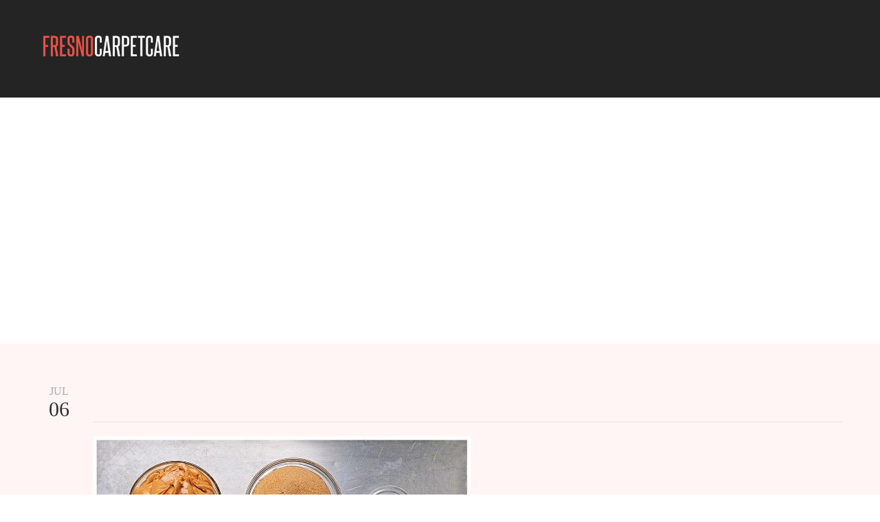

--- FILE ---
content_type: text/html; charset=utf-8
request_url: https://www.fresnocarpetcare.com/blog/post/ready-get-set-indulge
body_size: 11192
content:
<!DOCTYPE html PUBLIC "-//W3C//DTD XHTML 1.0 Transitional//EN" "http://www.w3.org/TR/xhtml1/DTD/xhtml1-transitional.dtd">
<html lang="en" xmlns="http://www.w3.org/1999/xhtml">
<head>
<meta name="viewport" content="width=device-width, initial-scale=1.0, maximum-scale=1.0, user-scalable=0">
<link rel="SHORTCUT ICON" href="https://dcf54aygx3v5e.cloudfront.net/26999b2f-7c10-4962-918c-e964709e745d/18860fff-c0bf-4c6d-b233-90a9d251eba0.png">
<link rel="alternate" type="application/rss+xml" title="RSS feed for Blog" href="//www.fresnocarpetcare.com/blog/rss/feeds">
<title>Ready, get set, indulge. - Fresno Carpet Cleaning</title>
<meta name="twitter:card" content="summary">
<meta property="og:title" content="Ready, get set, indulge.">
<meta property="og:description" content="">
<meta property="og:type" content="blog">
<meta property="og:url" content="http://www.fresnocarpetcare.com/blog/post/ready-get-set-indulge">
<meta property="og:image" content="https://d3ciwvs59ifrt8.cloudfront.net/c803e79a-980c-4cfd-b5db-49e3c2ef04ed/f2f66276-b788-4ba8-9893-110beacb4d73.jpg">
<meta property="og:image:secure_url" content="https://d3ciwvs59ifrt8.cloudfront.net/c803e79a-980c-4cfd-b5db-49e3c2ef04ed/f2f66276-b788-4ba8-9893-110beacb4d73.jpg">
<link href="//www.fresnocarpetcare.com/csslint.ashx?id=09ef8788-9499-48c1-9629-00223b985d66&bust=20230323093413850" rel="stylesheet" type="text/css">
<link href="https://d25bp99q88v7sv.cloudfront.net/0valez8psitwndm/flexblocks/css/custom-flex.css?b=20230323093413850" rel="stylesheet" type="text/css">
<style type="text/css"></style>
<script type="text/javascript">window.host = {},host.uikit = "d25bp99q88v7sv.cloudfront.net/0valez8psitwndm/uikit";host.builder = "create.mopro.com";host.builderstatic = "d25bp99q88v7sv.cloudfront.net/0valez8psitwndm/create";host.wo = {},host.wo.web = "create.mopro.com",host.wo.static = "d25bp99q88v7sv.cloudfront.net/0valez8psitwndm/wo";host.administration = {},host.administration.web = "administration.mopro.com",host.administration.static = "d25bp99q88v7sv.cloudfront.net/0valez8psitwndm/administration";host.old_builder = {},host.old_builder.web = "website.mopro.com",host.old_builder.static = "d25bp99q88v7sv.cloudfront.net/0valez8psitwndm/website";host.checkout = {},host.checkout.web = "selfcheckout.mopro.com",host.checkout.static = "selfcheckout.mopro.com/_static";host.smartbooker = "https://smartbooker.mopro.com";host.pulse = {},host.pulse.web = "pulse.mopro.com",host.pulse.static = "pulse.mopro.com/static";window.apiKey = {},apiKey.Google = "AIzaSyBinXhX5UPFiOaL-Cq1JvUxZe4sujPy7W4",apiKey.Bitly = "R_7b8b52174ee449c5ba2777e589cbf8f5",apiKey.Recaptcha = "",apiKey.Segment = "N3lCJIJMfuUmGIgrRHxoVxDxp6rBglT2";apiKey.IPInfo = "d4b1c52d60777c";window.cred = {},cred.bitly = "mobit5";window.url = {},url.getService = {},url.getService.administration = "https://administrationapi.mopro.com/Administration.svc";url.getService.appsetting = "https://appsettingapi.mopro.com/AppSetting.svc";url.getService.checkout = "https://checkoutapi.mopro.com/Checkout.svc";url.getService.dashboard = "https://contentdelieveryapi.mopro.com/ContentDelivery.svc";url.getService.builder = "https://builderapi.mopro.com/Builder.svc";url.getService.websiteoutput = "https://websiteoutputapi.mopro.com/WebsiteOutput.svc";url.setService = "https://coreapi.mopro.com/Core.svc";url.bitly = "https://api-ssl.bitly.com/v3/shorten";url.api = {},url.api.ecommerce = "https://ecommerceapi.mopro.com/api/v1";url.api.oauth = "https://oauthapi.mopro.com/api";url.api.rewards = "https://rewardapi.mopro.com/api/v1";url.api.idx = "https://idxapi.cml.ai/api/v1";url.api.socialpublisher = "https://socialapi.mopro.com/api/v1";url.api.revisionintake = "https://pulseapi.mopro.com/api/v2";window.app = {},app.lang = "en_US";window.CacheKey = "v656";window.config = {};config.isAdmin = "false";config.UserID = "00000000-0000-0000-0000-000000000000";config.AccessTokenID = "00000000-0000-0000-0000-000000000000";config.ProjectID = "9275085a-6245-47dd-bd75-07b575690c75";config.SiteID = "ca631bce-2921-424e-a328-c81291fc61f0";config.IsPublish = "1";config.Domain = "www.fresnocarpetcare.com";window.flexjson = "{\"PreviousColorOverlay\":\"\",\"PreviousSecondColorOverlay\":\"\",\"RowWidth\":\"\",\"RowHeight\":\"\",\"SCRowCount\":\"\",\"Alignment\":1,\"HorizontalAlignment\":0,\"ForegroundImageThumbnailTypeID\":800,\"BackgroundImageThumbnailTypeID\":1500,\"ForegroundImagePositionTypeID\":11,\"GradiantDirection\":1,\"SVGGradiantDirection\":1,\"SVGPositioning\":11,\"SVGWidth\":1,\"SVGheight\":1,\"SVGRotation\":0,\"IsBlur\":0,\"IsContainerBGFixed\":0,\"BackgroundType\":\"\",\"PrimaryColorMappingType\":0,\"SecondaryColorMappingType\":0,\"SVGPrimaryColorMappingType\":0,\"SVGSecondaryColorMappingType\":0,\"SVGPrimaryColorOverlay\":\"\",\"SVGSecondColorOverlay\":\"\",\"ColorOverlay\":\"\",\"SecondColorOverlay\":\"\",\"PaddingTop\":0,\"PaddingBottom\":0,\"MobilePaddingTop\":0,\"MobilePaddingBottom\":0,\"ExtendedClass\":\"\",\"IsImported\":0,\"ContentAlignmentTypeID\":0,\"IsPaddingLocked\":0,\"HasNoSpanPadding\":0,\"IsMopadExempt\":0,\"AccentColor\":\"\",\"ColorTheoryExempt\":0,\"DoOverlayColorTheory\":0,\"ShowMainSvgBackground\":0,\"DoLockDecoration\":0,\"DoGrayscaleSVG\":0,\"BlockType\":0,\"BlockTypeDescription\":\"\",\"BlockContainerTypeDescription\":\"\",\"BlockCategory\":0,\"BlockCategoryDescription\":\"\",\"BlockSubCategory\":0,\"BlockDescription\":\"\",\"ItemCount\":0,\"IsLive\":0,\"IsComingSoon\":0,\"IsDisplayed\":0,\"CoverPhotoURL\":\"\",\"IsFlairHidden\":0,\"BlockPrimaryColor\":\"\",\"BlockSecondaryColor\":\"\",\"SlideInterval\":0,\"MuteSlider\":0,\"MobileBackgroundPhotoURL\":\"\",\"HideonEmbed\":0,\"HasAutoFlexPadding\":0,\"SetMobilePaddingZero\":0,\"IsHiddenDesktop\":0,\"IsHiddenMobile\":0,\"TagTypeID\":0,\"TagMappingID\":\"\",\"Keywords\":\"\",\"DisplayName\":\"\",\"AllowAI\":1,\"PaddingLeft\":0,\"PaddingRight\":0,\"ConfigPropertyJSON\":\"\",\"IsGlobalBlock\":0,\"IsMarginLocked\":0,\"MarginTop\":0,\"MarginRight\":0,\"MarginBottom\":0,\"MarginLeft\":0,\"ContentItemID\":null,\"SvgFileID\":\"00000000-0000-0000-0000-000000000000\",\"SvgFileURL\":\"\",\"CoverPhotoID\":\"00000000-0000-0000-0000-000000000000\",\"StylePackageID\":\"00000000-0000-0000-0000-000000000000\",\"MobileBackgroundPhotoID\":\"00000000-0000-0000-0000-000000000000\"}";window.IsGoogUA = 0;</script>
<script type="text/javascript">window.SiteID = "ca631bce-2921-424e-a328-c81291fc61f0";window.SitePageID = "09ef8788-9499-48c1-9629-00223b985d66";</script>
<script type="text/javascript" src="//d25bp99q88v7sv.cloudfront.net/0valez8psitwndm/uikit/_js/lib/require.js?b=v656"></script>
<script type="text/javascript" src="//d25bp99q88v7sv.cloudfront.net/0valez8psitwndm/wo/_js/app.js?b=v656"></script>
<script type="text/javascript">require(["page"],function(p){});</script>
<script eb="" type="text/javascript">require(["https://use.typekit.com/vou8yff.js"], function () { try {Typekit.load({async:false});}catch(e){}});</script>
<script type="text/javascript">(function(i,s,o,g,r,a,m){i["GoogleAnalyticsObject"]=r;i[r]=i[r]||function(){(i[r].q=i[r].q||[]).push(arguments)},i[r].l=1*new Date();a=s.createElement(o),m=s.getElementsByTagName(o)[0];a.async=1;a.src=g;m.parentNode.insertBefore(a,m)})(window,document,"script","https://www.google-analytics.com/analytics.js","ga");ga("create", "UA-125801507-1", "auto");ga("send", "pageview");</script>


<meta name="google-site-verification" content="lvb1fBcuoS8oEi8A--0CxO8PHywgwBR6-wJYwmw92Ds">


<meta name="msvalidate.01" content="96C8AF0F7F47D4A12C6AE5E629D0CEBB">
<script type="application/ld+json">{
  "@context": "https://schema.org",
  "@graph": [
    {
      "@type": "Organization",
      "@id": "https://www.fresnocarpetcare.com/#organization",
      "name": "5704 E Perrin Rd",
      "url": "https://www.fresnocarpetcare.com",
      "description": "Fresno Carpet Care has been owned and operated by Jarod Ramirez since July of 2010. Jarod is a 2002 graduate of Purdue University, a General Contractor, a husband and proud father of four. Jarod is committed to using the best equipment and cleaning solutions to take care of all your carpet, tile, upholstery and aggregate cleaning needs. If you are looking for an honest and hardworking carpet cleaner in the Fresno area, then look no further. Call Jarod to get an estimate and to set your appointment today. \n\n(559) 779-8124"
    },
    {
      "@type": "WebSite",
      "@id": "https://www.fresnocarpetcare.com/#website",
      "url": "https://www.fresnocarpetcare.com",
      "name": "5704 E Perrin Rd Website",
      "publisher": {
        "@id": "https://www.fresnocarpetcare.com/#organization"
      }
    },
    {
      "@type": "LocalBusiness",
      "@id": "https://www.fresnocarpetcare.com/#localbiz",
      "name": "5704 E Perrin Rd",
      "sameAs": [
        "https://twitter.com/FresCarpetCare",
        "https://www.facebook.com/109883832434871",
        "https://www.tumblr.com/blog/view/fresnocarpetcare",
        "Object reference not set to an instance of an object."
      ]
    },
    {
      "@type": "WebPage",
      "@id": "http://www.fresnocarpetcare.com/blog/post/ready-get-set-indulge/#webpage",
      "name": "Ready, get set, indulge.",
      "url": "http://www.fresnocarpetcare.com/blog/post/ready-get-set-indulge",
      "description": "",
      "publisher": {
        "@id": "https://www.fresnocarpetcare.com/#organization"
      }
    }
  ]
}</script>
</head>
<body class="">
<div id="mainHeaderContainer" class="headerContainer header-fixed">


<input name="ctl01$hdnSitePageID" type="hidden" id="ctl01_hdnSitePageID">
<div id="ctl01_divHeaderModule" class="h-hide header-layout-4 header-fixed" data-sitepagemoduleid="3b7cdd7a-8e51-44c7-ac54-91e1cf362433" data-sitepageid="09ef8788-9499-48c1-9629-00223b985d66" data-path="header%2fv2%2fucHeaderDefault.ascx" data-moduletemplateid="65732b3c-1899-471c-b305-7c6f0bda8214">
<div class="user-action-header">
        <div class="mainContainer">
<div class="header-actions-container">
    
    <div class="header-actions">
        
        
        
        <div class="translator">
<a id="ctl01_idLang" class="notranslate" onclick="Header.selectLanguage(this)" style="display: none"></a>
<div id="divlanguageDropDown" class="dropdown-block language-dropdown notranslate">               
    
</div>
        </div>
        
        
        
        
    </div>
</div>
        </div>
    </div>
    <div class="mainContainer">
        <div id="ctl01_divMenu" class="htoggle-menu" onclick="Header.horzToggleClass()" style="display:none;">
        <p class="toggle-text"><i class="fa fa-navicon fa-lg mobilePillNav"></i></p>
        </div>
        <div class="divTitleContainer">
<div id="ctl01_divLogo" class="logoDiv">
    <a href="///www.fresnocarpetcare.com/" id="ctl01_lnkHeaderLogo" target="_self" title="Website Home Page">                    
        <img id="imgHeaderLogo" alt="image" src="https://dcf54aygx3v5e.cloudfront.net/26999b2f-7c10-4962-918c-e964709e745d/108e304e-1483-4c28-9bc2-c8eb5e0b1953_m.png">
    </a>
</div>
        </div>
    </div>
    <div id="ctl01_navigationBlock" class="h-nav">
        <div class="mainContainer">
<div class="subnav">
    <ul class="nav nav-pills">
        
    <li id="ctl01_rptHeaderMenu_ctl00_liMenuItem" class=" js-sitepage-menu-link " data-sitepageid="d4c0f2c3-d5c6-4366-9105-8acd2b43e888"><a href="//www.fresnocarpetcare.com/" id="ctl01_rptHeaderMenu_ctl00_lnkMenuItem">
        Home
    </a></li>
    
    <li id="ctl01_rptHeaderMenu_ctl02_liMenuItem" class=" js-sitepage-menu-link " data-sitepageid="3679089d-e6d7-4e63-a143-4d86d7bb5956"><a href="//www.fresnocarpetcare.com/about" id="ctl01_rptHeaderMenu_ctl02_lnkMenuItem">
        About
    </a></li>
    <li id="ctl01_rptHeaderMenu_ctl03_liMenuItem" class=" js-sitepage-menu-link " data-sitepageid="343c672f-a619-46dd-a008-7c574def9c50"><a href="//www.fresnocarpetcare.com/videos" id="ctl01_rptHeaderMenu_ctl03_lnkMenuItem">
        Videos
    </a></li>
    <li id="ctl01_rptHeaderMenu_ctl04_liMenuItem" class=" js-sitepage-menu-link " data-sitepageid="c77364e6-2284-4a8d-ba68-c9e4e9c6ae2f"><a href="//www.fresnocarpetcare.com/reviews" id="ctl01_rptHeaderMenu_ctl04_lnkMenuItem">
        reviews
    </a></li>
    
    <li id="ctl01_rptHeaderMenu_ctl06_liMenuItem" class=" js-sitepage-menu-link " data-sitepageid="04b51e56-3309-44ee-a429-5b8555b0a9da"><a href="//www.fresnocarpetcare.com/gallery" id="ctl01_rptHeaderMenu_ctl06_lnkMenuItem">
        Gallery
    </a></li>
    
    <li id="ctl01_rptHeaderMenu_ctl08_liMenuItem" class=" js-sitepage-menu-link " data-sitepageid="31741d8c-c852-4903-88c6-46d09ea33bb6"><a href="//www.fresnocarpetcare.com/services" id="ctl01_rptHeaderMenu_ctl08_lnkMenuItem">
        Services
    </a></li>
    <li id="ctl01_rptHeaderMenu_ctl09_liMenuItem" class=" js-sitepage-menu-link " data-sitepageid="ab80c49e-668c-4fb3-afef-b5b1bd01ff27"><a href="//www.fresnocarpetcare.com/blog" id="ctl01_rptHeaderMenu_ctl09_lnkMenuItem">
        Blog
    </a></li>
    <li id="ctl01_rptHeaderMenu_ctl10_liMenuItem" class=" js-sitepage-menu-link " data-sitepageid="c45d8989-a176-49c0-abb2-28ca569d43c1"><a href="//www.fresnocarpetcare.com/testimonials" id="ctl01_rptHeaderMenu_ctl10_lnkMenuItem">
        Testimonials
    </a></li>
    
    <li id="ctl01_rptHeaderMenu_ctl12_liMenuItem" class="js-sitepage-menu-link  last" data-sitepageid="a0f6314d-a51f-418f-9a1f-3efe5d7886a9"><a href="//www.fresnocarpetcare.com/social" id="ctl01_rptHeaderMenu_ctl12_lnkMenuItem">
        Social
    </a></li>
    
    
    
    
    
    
    
    
        <li id="ctl01_divCall2Action" class="call2Action">
<div>
    
    <a id="ctl01_lnkCallToActionLink" class="btn">559-779-8124</a>
</div>
        </li>
    </ul>
</div>
        </div>
    </div>
</div>
<script type="text/javascript">
    require(["headerv1", "selectik","jquery"], function (headerv1,slctik,$) {
          Header = headerv1;
        Header.ProjectID ="9275085a-6245-47dd-bd75-07b575690c75";
        Header.StoreID = "";
        Header.IsPublish = 1;
        Header.IsIDXEnabled= 0;
        Header.UserID= "00000000-0000-0000-0000-000000000000";
        Header.IndustryTypeID= 1063;
        Header.SitePageUrls= "" ;
        Header.initEl('ctl01_divHeaderModule', '1');
        Header.loadSelectik();
        Header.loadShoppingJS('', '1063');  
    });  
</script> 

</div>

<div class="wideContainer noBG" data-id="wideContainer">

<div id="ctl01_divModParallax" class="mod-parallax mod-parallax-3e934178-248a-499f-83e2-593c4d8cc1f6 parallax-layout-2 padBg" data-speed="10" sitepagemoduleid="3e934178-248a-499f-83e2-593c4d8cc1f6" contentitemid="98248227-03d2-40f7-acad-93e542ac6b6c" style="max-height: 500px;" data-sitepagemoduleid="3e934178-248a-499f-83e2-593c4d8cc1f6" data-moduletemplateid="68a12928-f469-4790-93c3-887cf7c2d073">
    
    <img id="bgParallaxImg" class="lazy-load scroll-Parallax-image" sitepagemoduleid="3e934178-248a-499f-83e2-593c4d8cc1f6" contentitemid="98248227-03d2-40f7-acad-93e542ac6b6c" data-src="https://dcf54aygx3v5e.cloudfront.net/26999b2f-7c10-4962-918c-e964709e745d/6517a6f5-2f84-4cfd-ad58-406fa9475df1_h.jpg" src="[data-uri]">
    <div>
        
        <img id="invisibleParallaxImg" class="lazy-load hidden-Parallax-image" sitepagemoduleid="3e934178-248a-499f-83e2-593c4d8cc1f6" contentitemid="98248227-03d2-40f7-acad-93e542ac6b6c" data-src="https://dcf54aygx3v5e.cloudfront.net/26999b2f-7c10-4962-918c-e964709e745d/6517a6f5-2f84-4cfd-ad58-406fa9475df1_h.jpg" src="[data-uri]">
    </div>
    <div class="parallax-text-wrap">
        <div id="ctl01_divHeaderTable" class="parallax-text-table" contentitemid="98248227-03d2-40f7-acad-93e542ac6b6c">
<div id="ctl01_divHeader" class="parallaxtext">
    <h3 id="ctl01_litParallaxTitle" class="parallax-title">Blog</h3>
    
</div>
        </div>
    </div>
</div>
<script type="text/javascript">
    require(["jquery", "imageparallaxv1"], function ($, ImageParallaxV1) {
        ImageParallaxV1.loadModule("3e934178-248a-499f-83e2-593c4d8cc1f6");
    });
</script>
</div>
<div class="centerContainer" data-id="centerContainer">
<div class="mainContainer">
<div class="container">

<div class="row">
<div class="dynamicColumn span12" data-span="12">


<div id="ctl01_wrapper" class="blog-post mopad-exempt clearfix" data-sitepagemoduleid="04b3c94a-6858-4a05-b651-94d89d755464" data-moduletemplateid="9047c580-a312-41e3-bf6d-14b461ea67b1">
    
    <div class="post-date">
        <span class="post-month">Jul  </span> <span class="post-day">06  </span>
    </div>
    
    
    <div class="mod-header">
        
        <h3 id="ctl01_h3HeaderPost">Ready, get set, indulge.</h3>
        
    </div>
    
    
    
    
    
    <div id="ctl01_divPostDescription" class="post-description clearfix" data-contentitemid="cbbe14e5-e393-48c8-8a16-a420cf8b0389"><img src="https://d3ciwvs59ifrt8.cloudfront.net/c803e79a-980c-4cfd-b5db-49e3c2ef04ed/f2f66276-b788-4ba8-9893-110beacb4d73.jpg"></div>
    
    
    <div id="ctl01_divPostDate" class="post-info" publisheddatetime="7/6/2022 11:30:40 AM" isconvertrequired="1"><p>Posted on 07/06/2022 at 11:30 AM</p></div>
    <div class="share">
        <ul>
<li id="ctl01_liFacebook" class="share-facebook rewards">
    <a id="ctl01_lnkBlogFacebook">
        <div class="socialMediaSharingCls facebook hide"></div>
        <div id="ctl01_like" class="fb-like btn-facebook-like" data-send="false" data-layout="button_count" data-width="90" data-show-faces="false" data-href="http://www.fresnocarpetcare.com/blog/post/ready-get-set-indulge" data-title="Ready, get set, indulge."></div>
        
    </a>
</li>
<li id="ctl01_liTwitter" class="share-twitter">
    <a id="ctl01_lnkBlogTwitter">
        <div id="ctl01_aTweetButton" href="https://twitter.com/share" data-related="360MOpro" data-hashtags="" data-url="http://www.fresnocarpetcare.com/blog/post/ready-get-set-indulge" data-text="Ready, get set, indulge.">
  <img src="//d25bp99q88v7sv.cloudfront.net/0valez8psitwndm/wo/_css/_images/social-icon-tweet.png" alt="Share on Twitter">
        </div> 
       
    </a>
</li>
<li id="ctl01_liLinkedIn" class="share-linkedin">
    <span id="ctl01_lnkBlogLinkedIn">
        <script type="IN/Share" data-width="100" data-url="http://www.fresnocarpetcare.com/blog/post/ready-get-set-indulge"></script>
    </span>
    
</li>
<li class="share-pintrest">
    <a id="hlPintrest">
        <div id="ctl01_btnPinIt" class="pin-it" data-url="http://www.fresnocarpetcare.com/blog/post/ready-get-set-indulge">
 <img src="//d25bp99q88v7sv.cloudfront.net/0valez8psitwndm/wo/_css/_images/social-icon-pinit.png" alt="Share on Pinterest">
        </div>
        
     </a>
</li>
<li style="display:none;" class="share-email"><a id="ctl01_hlEmailIt">Email It</a></li>
        </ul>
    </div>
    
    
</div>

<script type="text/javascript">
    require(["blogv1"], function ( blogv1) {
        //TODO
        blog = blogv1;
        blog.loadModule('1');
    });
</script>
</div>
</div>
</div></div></div>
<div class="footerContainer" data-id="footerContainer">
<div class="mainContainer">
<div class="container">

<div class="row">
<div class="dynamicColumn span12" data-span="12">

<div id="modRichTextEditor" class="mod-rte rte-layout-1" contentitemid="c09c5489-6a27-4e60-bfbe-8b5fe2cb1aea" data-sitepagemoduleid="c232e7a2-1ad8-40b0-80ca-59853535276f" data-moduletemplateid="6635fb1c-353c-468d-a351-cefb19792a17">
    
    <div id="txtDescription" class="mod-text-wrapper"><h1 class="align-center">Find Us</h1></div>
</div>


<div id="ctl01_divModMaps" class="mod_map mopad-exempt mod-map-6f2108d4-16d8-4445-ade1-44beb39445a4 location-layout-2" data-sitepagemoduleid="6f2108d4-16d8-4445-ade1-44beb39445a4" data-moduletemplateid="b489e166-0213-4f10-abd4-622e8aeff445">
    <div class="clearfix">
        
<div id="ctl01_divMap_6f2108d4-16d8-4445-ade1-44beb39445a4" class="map map-canvas"></div>
<address id="ctl01_rptAddresses_ctl00_addrlocation">
    <h3 id="ctl01_rptAddresses_ctl00_lblCaption_0_6f2108d4-16d8-4445-ade1-44beb39445a4">Fresno Carpet Care</h3>
    <p id="ctl01_rptAddresses_ctl00_pAddressInfo">1565 W Millbrae Ave, </p>
    
    <p id="ctl01_rptAddresses_ctl00_pStateZip">Fresno, CA 93711</p>                
    <p id="ctl01_rptAddresses_ctl00_pPhonenum">Phone. 559-779-8124</p>
    
    
    
    <div class="art-reward-points">
        <div class="art-reward-points">
<a href="https://maps.google.com/maps?q=1565%20W%20Millbrae%20Ave%2C%20Fresno%2C%20CA%2093711&hl=en&t=m&z=16&output=classic" id="ctl01_rptAddresses_ctl00_lnkGetDirection" class="btn btn-direction" target="_blank" onclick="if(typeof(MO) != &#39;undefined&#39; &amp;&amp; MO.Tracker != undefined &amp;&amp; typeof(MO.Tracker) == &#39;function&#39;){MO.Tracker(&#39;17305&#39;,&#39;09ef8788-9499-48c1-9629-00223b985d66&#39;,&#39;&#39;,&#39;17305&#39;,true);Header.triggerLoyalityRewardPoints(&#39;[id$=spnDirections]&#39;, this,17305);}">Get Directions</a> 
        </div>
    </div>
</address>
        <input name="ctl01$hdnAddress_6f2108d4-16d8-4445-ade1-44beb39445a4" type="hidden" id="ctl01_hdnAddress_6f2108d4-16d8-4445-ade1-44beb39445a4" value="[[&#39;Fresno Carpet Care1565 W Millbrae AveFresno,CA-93711&#39;,&#39;1565 W Millbrae Ave Fresno CA 93711&#39;,&#39;lblCaption_0_6f2108d4-16d8-4445-ade1-44beb39445a4&#39;]]">
        <input name="ctl01$hdnyES" type="hidden" id="ctl01_hdnyES">
    </div>
</div>
<script type="text/javascript">
    if (true) {
        require(["jquery", "locationv1"], function ($, LocationV1) {
new LocationV1({
    "SitePageModuleID": "6f2108d4-16d8-4445-ade1-44beb39445a4",
    "MapContainerID": "ctl01_divMap_6f2108d4-16d8-4445-ade1-44beb39445a4",
    "StyleTypeID": 0,
    "ProjectID":"9275085a-6245-47dd-bd75-07b575690c75"
}).render();
//locationv1.loadLayoutThree('" + divMap.ClientID + "', '" + hdnAddress.Value + "');
        });
    }
</script>


<div id="ctl01_paddingWrapper" class="mod-padding" style="height: 35px;" data-sitepagemoduleid="d6954a7d-3dfa-40dc-84f8-a532a858af18" sitepagemoduleid="d6954a7d-3dfa-40dc-84f8-a532a858af18" data-moduletemplateid="071377d1-bd80-467b-880c-1a56cf6298af"></div>
</div>
</div>
</div></div></div>
<div class="subnavContainer">
<div class="mainContainer">
<div class="container">

<div class="row">
<div class="dynamicColumn span12" data-span="12">

<div id="footerHolder" data-sitepagemoduleid="3e27ffb9-eda2-4c13-8887-0124b5c49845" data-moduletemplateid="8cbf6f51-2032-43a2-a551-948effa0271e">

<div id="ctl01_divModFooter" class="subnav footer-layout-1">
    <ul class="nav nav-pills pull-left">
        <li class="brand-static">Fresno Carpet Care &copy; 2025</li>
    </ul>
    
    <div id="ctl01_divSocialMediaLinks" class="footer-social">
        
    <a id="ctl01_rptSocialMediaLinks_ctl00_lnkSocialLink" class="footer-twitter" aria-label="twitter" title="twitter icon" href="https://twitter.com/FresCarpetCare" target="_blank"></a>

    <a id="ctl01_rptSocialMediaLinks_ctl01_lnkSocialLink" class="footer-facebook" aria-label="facebook" title="facebook icon" href="https://www.facebook.com/Fresno-Carpet-Care-109883832434871/" target="_blank"></a>

    </div>
    <div class="nav-footer">
        <ul id="ctl01_footerLinksList" class="nav nav-pills pull-left">

        <li id="ctl01_rptFooterNavigation_ctl00_liFooter">
<a href="http://www.mopro.com" id="ctl01_rptFooterNavigation_ctl00_lnkFooterNav" data-width="" rel="nofollow" class="link  footer-page-overlay" target="_blank" data-close="" data-href="" title="A Mopro Website"><span>A Mopro Website</span></a>
        
        </li>
    
        </ul>
        <a class="back-to-top pull-left">Back to Top</a>
    </div>
    
</div>
</div>
<script type="text/javascript">
    require(["footerv1"], function (FooterV1) {
        var FooterV1 = new FooterV1({
el:'#footerHolder',
SitePageModuleID: "3e27ffb9-eda2-4c13-8887-0124b5c49845",
HasAnimation: 0,
IsPublish: 1
        });
        FooterV1.render();
    });
</script> 
</div>
</div>
</div></div></div>

<input id="SiteID" type="hidden" value="ca631bce-2921-424e-a328-c81291fc61f0">
<input id="SitePageID" type="hidden" value="09ef8788-9499-48c1-9629-00223b985d66">
<input id="lang" type="hidden" value="en">
<div id="fb-root"></div>
<script type="text/javascript">require(["fb"], function (FB) {FBAppID = "357097134310266";window.fbAsyncInit = function() {FB.init({ appId: FBAppID, version: "v2.10", cookie: false, status: false, xfbml: true, frictionlessRequests: true });FB.Canvas.setSize({ height: 600 });if(document.getElementById("#big-video-wrap") == null){setTimeout("FB.Canvas.setAutoGrow()", 500);}};});</script>


<input id="hdnPartnersConfig" type="hidden" value='{"config":[{"partnername":"Mopro","domain":"mopro.com","phone":"844-207-9038","supportembed":true,"issignup":false,"allowgooglelogin":true,"allowfblogin":false,"ismobilesignup":false,"allowcancelaccount":false,"signuptype":31412,"allowmmp":true,"buildmysite":false,"buildframework":false,"purchasedomain":true,"connectdomain":true,"socialwizard":false,"terms":"https://www.mopro.com/standardtc","privacypolicy":"https://www.mopro.com/privacy","supportemail":"proteam@mopro.com","cancelemail":"proteam@mopro.com","tourtype":"web","logo":"https://d3ciwvs59ifrt8.cloudfront.net/d8da335c-eac5-4d57-8adc-3391f18a5c9a/b0e4e6e4-20c8-4f69-b046-93a7c8eab47c_t.png","favicon":"https://d3ciwvs59ifrt8.cloudfront.net/a80e6423-d01d-43ae-9f3f-ad514024480e/473036bf-05e8-4bce-91ee-ab164ed89608_t.png","itune":"https://apps.apple.com/us/app/moprogo/id1289957845","googleplay":"https://play.google.com/store/apps/details?id=com.mopro.directconnect","isoldtemplate":true,"fromemail":"noreply@mopro.com","login-url":"https://my.mopro.com/login","supportcontactform":true,"isblueprintrequired":true,"social":[{"facebook":"https://www.facebook.com/MoproTeam","twitter":"https://twitter.com/MoproTeam","instagram":"https://www.instagram.com/MoproTeam","partner":"http://www.mopro.com/","youtube":"https://www.youtube.com/channel/UCWLOFKymhPPEVBureYaKzSw","connect":{"facebook":true,"twitter":true,"linkedin":true,"yelp":true,"tumblr":true,"foursquare":true,"googlealerts":true,"instagram":true,"googlereviews":true,"pinterest":true},"pinterest":"https://www.pinterest.com/MoproTeam","website":"http://www.mopro.com","linkedin":"https://www.linkedin.com/company/mopro"}],"theme":[{"hexcolor1":"#452BB4","hexcolor2":"#c052dc","hexcolor3":"#c052dc","hexcolor4":"#ffffff","hexcolor5":"#FFFFFF","hexcolor6":"#636363","hexcolor7":"#3F2AB2"}],"videos-url":[{"tesimonialcollector-youtube":"https://www.youtube.com/watch?v=BLpS0Da2RtQ&index=1&list=UUspdS53W1VDxDmPaH4RRq6Q","reputationmanager-youtube":"https://www.youtube.com/watch?v=e_XMxr6gEIU&list=UUspdS53W1VDxDmPaH4RRq6Q&index=3","competitiontracker-youtube":"https://www.youtube.com/watch?v=zebS2wtEiQc&list=UUspdS53W1VDxDmPaH4RRq6Q&index=4","social365-youtube":"https://www.youtube.com/watch?v=c2fSllLozn0&index=2&list=UUspdS53W1VDxDmPaH4RRq6Q"}],"images-url":[{"headerlogo-signupemail":"https://gallery.mailchimp.com/4854487516cdb8cde9ab78849/images/072bc514-d49f-44d5-bcef-4b568e6056ec.jpg","login-image":"https://gallery.mailchimp.com/4854487516cdb8cde9ab78849/images/f9b35807-b338-4f03-b27e-63de3bcefd2b.jpg","testimonialcollector-thumbnail":"https://gallery.mailchimp.com/4854487516cdb8cde9ab78849/images/7a319552-a0a2-4b2f-84ee-ce079f7ce1e9.png","reputationmanager-thumbnail":"https://gallery.mailchimp.com/4854487516cdb8cde9ab78849/images/5babe455-d01d-4c2d-a0fe-ba8285085230.png","competitiontracker-thumbnail":"https://gallery.mailchimp.com/4854487516cdb8cde9ab78849/images/9d60723d-57a3-4a01-b4be-01ecab7afa99.png","social365-thumbnail":"https://gallery.mailchimp.com/4854487516cdb8cde9ab78849/images/63c0041b-485b-4aad-9e0e-43154c586d0e.png"}],"addon":[{"name":"","id":0,"default":false}],"trail":10,"maxtrial":0,"backgroundimage":"https://d3ciwvs59ifrt8.cloudfront.net/b48b5b8d-fde8-4187-9982-ea0adcecc203/03259347-5f54-4155-89f9-1339373cdd31.png","LogoFileID":"00000000-0000-0000-0000-000000000000","BackgroundFileID":"03259347-5f54-4155-89f9-1339373cdd31","TeamID":"998UHD7MJ7","AndroidBundleID":"com.mopro.directconnect","IOSBundleID":"com.mopro.directconnect","AndroidNamespace":"android_app","ShaFingerPrints":"a2:44:bc:ce:d3:28:80:e4:c4:e6:86:b8:bc:92:a6:a1:43:31:a3:f4:9d:b5:87:8e:5a:da:a4:77:db:df:c6:b9","ChangeTrialToActive":"","getreviewconnector":"29154,1051,17151,32621,31452,31455,32612,17152,31431,31432,31433,31434,31435,31447,31448,31449,31450,31451,32614,32615,32616,32617,32626,31558,31559,31561,33646,33647,33648,33649,33650,33653,33654,33656,33658,33659,33663,33664,33665,33666,33667,33668,33671,33673,33674,33677,33679,33680,33682,33683,33684,33686,33687,33688,33689,33690,33691,33693,33694,33697,33699,26868","publisherconnector":"","wizardconnector":"29154,1051,33622,17151,1052,16699","socialconnector":"29154,1051,33622,34797,1052,16699,34874,16824,17151,32621,31452,31455,32612,17152,31431,31432,31433,31434,31435,31447,31448,31449,31450,31451,32614,32615,32616,32617,32626,31558,31559,31561,31563,33646,33647,33648,33649,33650,33653,33654,33656,33657,33658,33659,33662,33663,33664,33665,33666,33667,33668,33671,33673,33674,33676,33677,33679,33680,33682,33683,33684,33686,33687,33688,33689,33690,33691,33693,33694,33696,33697,33699,33645","TCconnector":"29154,1051,17151,32621,31452,31455,32612,17152,31431,31432,31433,31434,31435,31447,31448,31449,31450,31451,32614,32615,32616,32617,32626,31558,31559,31561,31563,33646,33647,33648,33649,33650,33653,33654,33656,33657,33658,33659,33662,33663,33664,33665,33666,33667,33668,33671,33673,33674,33676,33677,33679,33680,33682,33683,33684,33686,33687,33688,33689,33690,33691,33693,33694,33696,33697,33699,33645,26868","RMconnector":"29154,1051,33622,1052,17151,32621,31452,31455,32612,17152,31431,31432,31433,31434,31435,31447,31448,31449,31450,31451,32614,32615,32616,32617,32626,31558,31559,31561,31563,33646,33647,33648,33649,33650,33653,33654,33656,33657,33658,33659,33662,33663,33664,33665,33666,33667,33668,33671,33673,33674,33676,33677,33679,33680,33682,33683,33684,33686,33687,33688,33689,33690,33691,33693,33694,33696,33697,33699,33645","survey":[{"title1":"","title2":""}],"TCWizardSettings":"29154,1051,17151,31434,31451,26868","IsResellerSync":true,"subdomainpostfix":"","socialads":{"googlecommission":{"isenabled":"0","value":"0"}},"TimeZoneTypeID":1125,"websitepreference":[{"buildwebsiteai":false,"buildwebsitetemplate":false}],"delaynotification":[{"typeid":31570,"mins":10080},{"typeid":33766,"mins":10080},{"typeid":31555,"mins":10080}],"stripsupportmode":"","dashboardtype":0,"aitexthelp":true,"manifest":[{"name":"Mopro","short_name":"Mopro","background_color":"#452bb4","theme_color":"#c052dc","is_enabled":false,"icon_192":"https://d3ciwvs59ifrt8.cloudfront.net/7af199a8-4a85-4246-bcb6-9bdcf24bc34f/e46f87cd-109f-490d-8c47-72198c3434df.png","icon_512":"https://d3ciwvs59ifrt8.cloudfront.net/7af199a8-4a85-4246-bcb6-9bdcf24bc34f/e46f87cd-109f-490d-8c47-72198c3434df.png"}]}]}'>
</body>
</html>
<!--
X-Span_Total -> 0.0929995
Body      Module         Text                     c232e7a2-1ad8-40b0-80ca-59853535276f              0              Cached    
Body      Module         Header                   3b7cdd7a-8e51-44c7-ac54-91e1cf362433              0.0010063      Cached    
Body      Module         Image-Parallax           3e934178-248a-499f-83e2-593c4d8cc1f6              0              Cached    
Body      Module         Map                      6f2108d4-16d8-4445-ade1-44beb39445a4              0              Cached    
Body      Module         Spacer                   d6954a7d-3dfa-40dc-84f8-a532a858af18              0.0010011      Cached    
Body      Module         Blog-Post                04b3c94a-6858-4a05-b651-94d89d755464              0.0079945      DB        
Body      Module         Footer                   3e27ffb9-eda2-4c13-8887-0124b5c49845              0              Cached    
-->
<!-- cached on pg at 11/16/2025 5:56:16 AM --><!--  IsLive=True bSitePresented=False isLoginTokenExist=False isMopadFrame=False isPageCacheAllowed=True IsS3site=False cacheresult=True -->

--- FILE ---
content_type: text/plain
request_url: https://www.google-analytics.com/j/collect?v=1&_v=j102&a=1382188955&t=pageview&_s=1&dl=https%3A%2F%2Fwww.fresnocarpetcare.com%2Fblog%2Fpost%2Fready-get-set-indulge&ul=en-us%40posix&dt=Ready%2C%20get%20set%2C%20indulge.%20-%20Fresno%20Carpet%20Cleaning&sr=1280x720&vp=1280x720&_u=IEBAAEABAAAAACAAI~&jid=811449891&gjid=318676705&cid=1693694099.1763301418&tid=UA-125801507-1&_gid=2068166550.1763301418&_r=1&_slc=1&z=531807679
body_size: -452
content:
2,cG-KS4PP1X5HX